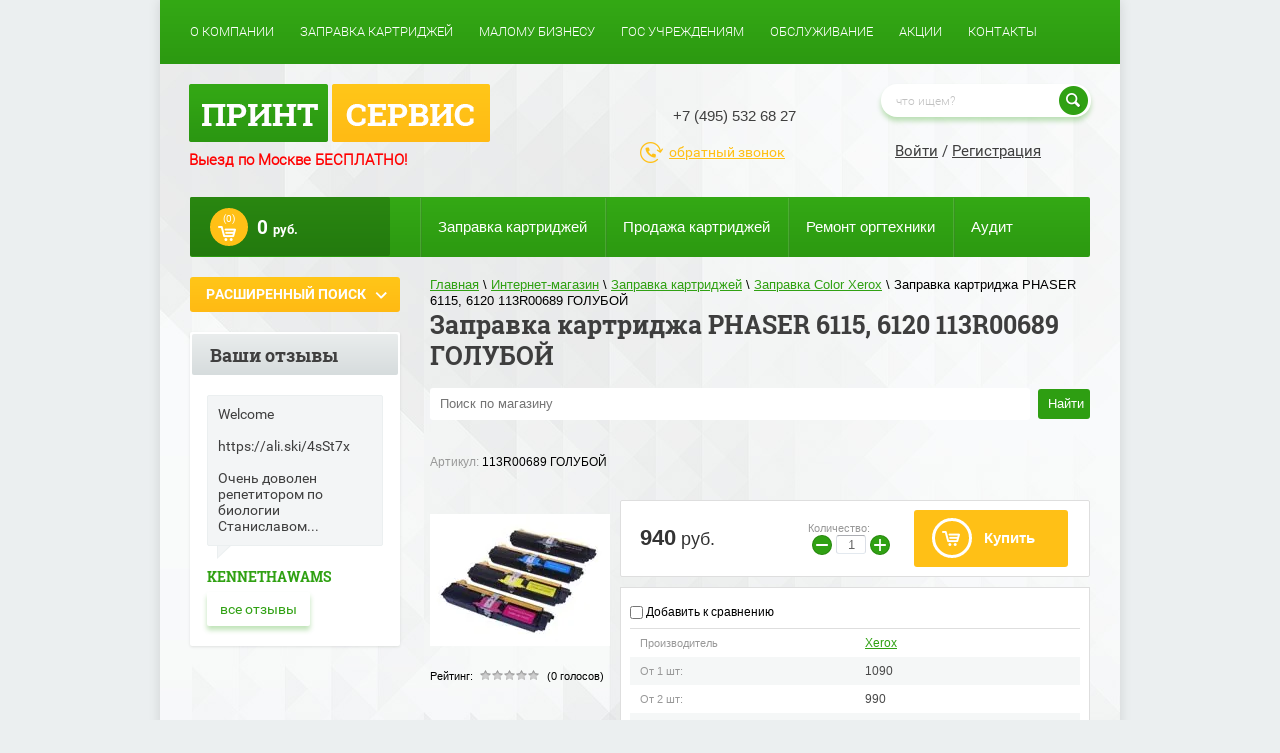

--- FILE ---
content_type: text/html; charset=utf-8
request_url: http://print-servis.net/internet-magazin/product/zapravka-kartridzha-phaser-6115,-6120-113r00689-goluboy
body_size: 14463
content:

	<!doctype html>
<html lang="ru">
<head>
<meta charset="utf-8">
<meta name="robots" content="all"/>
<title>Заправка картриджа PHASER 6115, 6120 113R00689 ГОЛУБОЙ</title>
<meta name="description" content="Заправка картриджа PHASER 6115, 6120 113R00689 ГОЛУБОЙ">
<meta name="keywords" content="Заправка картриджа PHASER 6115, 6120 113R00689 ГОЛУБОЙ">
<meta name="SKYPE_TOOLBAR" content="SKYPE_TOOLBAR_PARSER_COMPATIBLE">
<link rel="canonical" href="/internet-magazin/product/zapravka-kartridzha-phaser-6115,-6120-113r00689-goluboy"/><link rel="stylesheet" href="/t/v275/images/css/styles.scss.css">
<script src="/g/libs/jquery/1.10.2/jquery.min.js"></script>
<script type="text/javascript" src="/g/libs/jqueryui/1.10.2/jquery-ui.min.js"></script>
	<link rel="stylesheet" href="/g/css/styles_articles_tpl.css">

            <!-- 46b9544ffa2e5e73c3c971fe2ede35a5 -->
            <script src='/shared/s3/js/lang/ru.js'></script>
            <script src='/shared/s3/js/common.min.js'></script>
        <link rel='stylesheet' type='text/css' href='/shared/s3/css/calendar.css' /><link rel='stylesheet' type='text/css' href='/shared/highslide-4.1.13/highslide.min.css'/>
<script type='text/javascript' src='/shared/highslide-4.1.13/highslide.packed.js'></script>
<script type='text/javascript'>
hs.graphicsDir = '/shared/highslide-4.1.13/graphics/';
hs.outlineType = null;
hs.showCredits = false;
hs.lang={cssDirection:'ltr',loadingText:'Загрузка...',loadingTitle:'Кликните чтобы отменить',focusTitle:'Нажмите чтобы перенести вперёд',fullExpandTitle:'Увеличить',fullExpandText:'Полноэкранный',previousText:'Предыдущий',previousTitle:'Назад (стрелка влево)',nextText:'Далее',nextTitle:'Далее (стрелка вправо)',moveTitle:'Передвинуть',moveText:'Передвинуть',closeText:'Закрыть',closeTitle:'Закрыть (Esc)',resizeTitle:'Восстановить размер',playText:'Слайд-шоу',playTitle:'Слайд-шоу (пробел)',pauseText:'Пауза',pauseTitle:'Приостановить слайд-шоу (пробел)',number:'Изображение %1/%2',restoreTitle:'Нажмите чтобы посмотреть картинку, используйте мышь для перетаскивания. Используйте клавиши вперёд и назад'};</script>
<link rel="icon" href="/favicon.ico" type="image/x-icon">

<!--s3_require-->
<link rel="stylesheet" href="/g/basestyle/1.0.1/user/user.css" type="text/css"/>
<link rel="stylesheet" href="/g/basestyle/1.0.1/user/user.blue.css" type="text/css"/>
<script type="text/javascript" src="/g/basestyle/1.0.1/user/user.js" async></script>
<!--/s3_require-->
			
		
		
		
			<link rel="stylesheet" type="text/css" href="/g/shop2v2/default/css/theme.less.css">		
			<script type="text/javascript" src="/g/printme.js"></script>
		<script type="text/javascript" src="/g/shop2v2/default/js/tpl.js"></script>
		<script type="text/javascript" src="/g/shop2v2/default/js/baron.min.js"></script>
		
			<script type="text/javascript" src="/g/shop2v2/default/js/shop2.2.js"></script>
		
	<script type="text/javascript">shop2.init({"productRefs": {"648541203":{"tip_pecati":{"\u041b\u0430\u0437\u0435\u0440\u043d\u0430\u044f":["758068403"]},"cvet":{"\u0426\u0432\u0435\u0442\u043d\u043e\u0439":["758068403"]},"ot_1_st_":{"1090":["758068403"]},"ot_2_st_":{"990":["758068403"]},"ot_3_st_":{"940":["758068403"]},"u_nas":{"890":["758068403"]}}},"apiHash": {"getPromoProducts":"39ce113f06e82698f9a1e8e2b81ce4d6","getSearchMatches":"8fce9b8eb68ae5835b6ab2e2b06da614","getFolderCustomFields":"065a1f08d75afe339b40c18bb4f71cfa","getProductListItem":"a185333656a58269b92265b27a754d6f","cartAddItem":"76f20179f0b7c63928d2ec4ec3866b8b","cartRemoveItem":"2890ed9a488cab6ab332ea6d7a9ab01b","cartUpdate":"b6c09585383479f266ed9ded92f36091","cartRemoveCoupon":"0272fe86337417206cc629e553b2da12","cartAddCoupon":"484eabc40a4d7f98ec98f7f03ffe11d3","deliveryCalc":"57e015f754df05745220238ccf2daa2b","printOrder":"e6d963ee5c69bec084204416fb563a0e","cancelOrder":"ff73f7a8770a12b0f40384920fc050ed","cancelOrderNotify":"9bbb4e3f9be2e75114ca484fbfdbc43b","repeatOrder":"251d62f786a9bcf85041c51132dbdc79","paymentMethods":"001f641c7b7edb84a44bb1ea13f11ee3","compare":"73a8220f82493c1e4f9a749928a9548d"},"hash": null,"verId": 290860,"mode": "product","step": "","uri": "/internet-magazin","IMAGES_DIR": "/d/","my": {"list_picture_enlarge":true,"accessory":"\u0410\u043a\u0441\u0435\u0441\u0441\u0443\u0430\u0440\u044b","kit":"\u041a\u043e\u043c\u043f\u043b\u0435\u043a\u0442","recommend":"\u0420\u0435\u043a\u043e\u043c\u0435\u043d\u0434\u0443\u0435\u043c\u044b\u0435","similar":"\u041f\u043e\u0445\u043e\u0436\u0438\u0435","modification":"\u041c\u043e\u0434\u0438\u0444\u0438\u043a\u0430\u0446\u0438\u0438"},"shop2_cart_order_payments": 1,"cf_margin_price_enabled": 0,"maps_yandex_key":"","maps_google_key":""});</script>
<style type="text/css">.product-item-thumb {width: 180px;}.product-item-thumb .product-image, .product-item-simple .product-image {height: 160px;width: 180px;}.product-item-thumb .product-amount .amount-title {width: 84px;}.product-item-thumb .product-price {width: 130px;}.shop2-product .product-side-l {width: 180px;}.shop2-product .product-image {height: 160px;width: 180px;}.shop2-product .product-thumbnails li {width: 50px;height: 50px;}</style>
<script type='text/javascript' src="/g/s3/misc/eventable/0.0.1/s3.eventable.js"></script>
<script type='text/javascript' src="/g/s3/misc/math/0.0.1/s3.math.js"></script>
<script type='text/javascript' src="/g/s3/menu/allin/0.0.2/s3.menu.allin.js"></script>
<link rel="stylesheet" href="/t/v275/images/css/shop.scss.css">
<script src="/t/v275/images/js/owl.carousel.min.js" charset="utf-8"></script>
<script src="/t/v275/images/js/main.js" charset="utf-8"></script>
<script type="text/javascript" src="/g/s3/misc/includeform/0.0.2/s3.includeform.js"></script>

<script>
$(function(){
    $("#frm").s3IncludeForm("/vashi-otzyvy?board=1");
})
</script>

<!--[if lt IE 10]> 
<script src="/g/libs/ie9-svg-gradient/0.0.1/ie9-svg-gradient.min.js"></script>
<script src="/g/libs/jquery-placeholder/2.0.7/jquery.placeholder.min.js"></script>
<script src="/g/libs/jquery-textshadow/0.0.1/jquery.textshadow.min.js"></script>
<script src="/g/s3/misc/ie/0.0.1/ie.js"></script>
<![endif]-->
<!--[if lt IE 9]>
<script src="/g/libs/html5shiv/html5.js"></script>
<![endif]-->
</head>
<body>
<div class="site-wrapper">
<div class="wrap-inner">
<nav class="menu-top-wrap">
	<ul class="menu-top"><li><a href="/" >О компании</a></li><li class="haschild"><a href="/zapravka-kartridzhey" >Заправка картриджей</a><ul class="level-2"><li class="haschild"><a href="/zapravka-chernobelykh" >Заправка чернобелых</a><ul class="level-3"><li><a href="/zapravka-hp" >Заправка картриджей HP</a></li><li><a href="/zapravka-canon" >Заправка картриджей Canon</a></li><li><a href="/zapravka-kartridzhey-xerox" >Заправка картриджей Xerox</a></li><li><a href="/zapravka-kartridzhey-samsung" >Заправка картриджей Samsung</a></li><li><a href="/zapravka-kartridzhey-brother" >Заправка картриджей Brother</a></li><li><a href="/zapravka-kartridzhey-kyosera" >Заправка картриджей Kyosera</a></li><li><a href="/zapravka-kartridzhey-ricoh" >Заправка картриджей Ricoh</a></li><li><a href="/zapravka-kartridzhey-panasonic" >Заправка картриджей Panasonic</a></li></ul></li><li class="haschild"><a href="/zapravka-tsvetnykh-kartridzhey" >Заправка цветных картриджей</a><ul class="level-3"><li><a href="/zapravka-kartridzhey-color-hp" >Заправка картриджей Color HP</a></li><li><a href="/zapravka-kartridzhey-color-canon" >Заправка картриджей Color Canon</a></li><li><a href="/zapravka-kartridzhey-color-xerox" >Заправка картриджей Color Xerox</a></li><li><a href="/zapravka-kartridzhey-color-samsung" >Заправка картриджей Color Samsung</a></li><li><a href="/zapravka-kartridzhey-color-brother" >Заправка картриджей Color Brother</a></li><li><a href="/zapravka-kartridzhey-color-oki" >Заправка картриджей Color OKI</a></li></ul></li></ul></li><li><a href="/malomu-biznesu" >Малому бизнесу</a></li><li><a href="/gos-ucherezhdeniyam" >Гос учреждениям</a></li><li><a href="/obsluzhivaniye-orgtekhniki" >обслуживание</a></li><li><a href="/akcii" >Акции</a></li><li><a href="/kontakty" >Контакты</a></li></ul></nav>            
    <header role="banner" class="header">
        <div class="site-logo">
            <a href="http://print-servis.net"><img src="/t/v275/images/firmname.png" alt=""></a>
        </div>
        <div class="top-tel"><p><span style="font-size:11pt;"><span style="font-family:arial,helvetica,sans-serif;">+7 (495) 532 68 27</span></span></p></div>        <div class="site-slogan"><p><strong><span style="color:#FF0000;">Выезд по Москве&nbsp;БЕСПЛАТНО!</span></strong></p></div>        <a href="/mail" class="tbut">обратный звонок</a>
        <nav>
            <form class="search-wrap" action="/search" method="get">
                <input type="text" class="search-text" name="search" onBlur="this.value=this.value==''?'что ищем?':this.value" onFocus="this.value=this.value=='что ищем?'?'':this.value;" value="что ищем?" />
                <input class="search-button" type="submit" value="" />
            <re-captcha data-captcha="recaptcha"
     data-name="captcha"
     data-sitekey="6LfLhZ0UAAAAAEB4sGlu_2uKR2xqUQpOMdxygQnA"
     data-lang="ru"
     data-rsize="invisible"
     data-type="image"
     data-theme="light"></re-captcha></form>
        </nav>
        <div class="reg-wr">
            <a href="/users" class="r1">
                Войти
            </a>  / 
            <a href="/users/register"class="r2">
                Регистрация
            </a>
        </div>
    </header><!-- .header--> 
    <div class="top-line-wr">
        <div id="shop2-cart-preview">
	<div class="shop2-block cart-preview ">
		<a href="/internet-magazin/cart" class="block-body">
			<span class="cart-amount-t">
				(0)
			</span>
			<span class="cart-tot-s">
				0 
				<span>руб.</span>
			</span>
		</a>
	</div>
</div><!-- Cart Preview -->        <div class="menu-kat-wr">
        	                <ul class="menu-kat">
                                                                                                <li ><a href="/internet-magazin/folder/124868203"></a>
                                                                                                                                                <li ><a href="/internet-magazin/folder/zapravka-kartridzhey-1"><span>Заправка картриджей</span></a>
                                                                                                                                                        <ul>
                                                                                                        <li ><a href="/internet-magazin/folder/zapravka-hp">Заправка HP</a>
                                                                                                                                                        </li>
                                                                                                                                        <li ><a href="/internet-magazin/folder/zapravka-xerox">Заправка Xerox</a>
                                                                                                                                                        </li>
                                                                                                                                        <li ><a href="/internet-magazin/folder/zapravka-canon">Заправка Canon</a>
                                                                                                                                                        </li>
                                                                                                                                        <li ><a href="/internet-magazin/folder/zapravka-brother">Заправка Brother</a>
                                                                                                                                                        </li>
                                                                                                                                        <li ><a href="/internet-magazin/folder/zapravka-kyocera">Заправка Kyocera</a>
                                                                                                                                                        </li>
                                                                                                                                        <li ><a href="/internet-magazin/folder/zapravka-ricoh">Заправка Ricoh</a>
                                                                                                                                                        </li>
                                                                                                                                        <li ><a href="/internet-magazin/folder/zapravka-panasonic">Заправка Panasonic</a>
                                                                                                                                                        </li>
                                                                                                                                        <li ><a href="/internet-magazin/folder/zapravka-samsung">Заправка Samsung</a>
                                                                                                                                                        </li>
                                                                                                                                        <li ><a href="/internet-magazin/folder/zapravka-color-hp">Заправка Color HP</a>
                                                                                                                                                        </li>
                                                                                                                                        <li ><a href="/internet-magazin/folder/zapravka-color-canon">Заправка Color Canon</a>
                                                                                                                                                        </li>
                                                                                                                                        <li ><a href="/internet-magazin/folder/zapravka-color-brother">Заправка Color Brother</a>
                                                                                                                                                        </li>
                                                                                                                                        <li ><a href="/internet-magazin/zapravka-color-xerox">Заправка Color Xerox</a>
                                                                                                                                                        </li>
                                                                                                                                        <li ><a href="/internet-magazin/folder/zapravka-color-samsung">Заправка Color Samsung</a>
                                                                                                                                                        </li>
                                                                    </ul></li>
                                                                                                                                        <li ><a href="/internet-magazin/prodazha-kartridzhey"><span>Продажа картриджей</span></a>
                                                                                                                                                        <ul>
                                                                                                        <li ><a href="/internet-magazin/folder/kartridzhi-hp">Картриджи HP</a>
                                                                                                                                                        </li>
                                                                                                                                        <li ><a href="/internet-magazin/folder/kartridzh-canon">Картридж Canon</a>
                                                                                                                                                        </li>
                                                                                                                                        <li ><a href="/internet-magazin/folder/kartridzhi-epson">Картриджи Epson</a>
                                                                                                                                                        </li>
                                                                                                                                        <li ><a href="/internet-magazin/folder/kartridzhi-panasonic">Картриджи Panasonic</a>
                                                                                                                                                        </li>
                                                                                                                                        <li ><a href="/internet-magazin/folder/kartridzhi-kyosera">Картриджи Kyosera</a>
                                                                                                                                                        </li>
                                                                                                                                        <li ><a href="/internet-magazin/folder/kartridzhi-brother">Картриджи Brother</a>
                                                                                                                                                        </li>
                                                                                                                                        <li ><a href="/internet-magazin/folder/kartridzhi-xerox">Картриджи Xerox</a>
                                                                                                                                                        </li>
                                                                                                                                        <li ><a href="/internet-magazin/folder/kartridzhi-ricoh-aficio">Картриджи Ricoh Aficio</a>
                                                                                                                                                        </li>
                                                                                                                                        <li ><a href="/internet-magazin/folder/kartridzhi-samsung">Картриджи Samsung</a>
                                                                                                                                                        </li>
                                                                                                                                        <li ><a href="/internet-magazin/folder/kartridzhi-sharp">Картриджи Sharp</a>
                                                                                                                                                        </li>
                                                                    </ul></li>
                                                                                                                                        <li ><a href="/internet-magazin/folder/remont-orgtekhniki"><span>Ремонт оргтехники</span></a>
                                                                                                                                                        </li>
                                                                                                                                        <li ><a href="/internet-magazin/audit"><span>Аудит</span></a>
                                                                                        </li></ul>
                            </div>
    </div>
	<div class="content-wrapper clear-self">
        <aside role="complementary" class="sidebar left">
        	
	
<div class="shop2-block search-form ">
	<div class="block-title">
		<strong>Расширенный поиск</strong>
		<span>&nbsp;</span>
	</div>
	<div class="block-body">
		<form action="/internet-magazin/search" enctype="multipart/form-data">
			<input type="hidden" name="sort_by" value=""/>
			
							<div class="row">
					<div class="row-title">Цена (руб.):</div>
					<label><span>от</span>&nbsp;<input name="s[price][min]" type="text" size="5" class="small" value="" /></label>
					&nbsp;
					<label><span>до</span>&nbsp;<input name="s[price][max]" type="text" size="5" class="small" value="" /></label>
				</div>
			
							<div class="row">
					<label class="row-title" for="shop2-name">Название:</label>
					<input type="text" name="s[name]" size="20" id="shop2-name" value="" />
				</div>
			
							<div class="row">
					<label class="row-title" for="shop2-article">Артикул:</label>
					<input type="text" name="s[article]" id="shop2-article" value="" />
				</div>
			
							<div class="row">
					<label class="row-title" for="shop2-text">Текст:</label>
					<input type="text" name="search_text" size="20" id="shop2-text"  value="" />
				</div>
			
			
							<div class="row">
					<div class="row-title">Выберите категорию:</div>
					<select name="s[folder_id]" id="s[folder_id]">
						<option value="">Все</option>
																																		<option value="124872403" >
									 Заправка картриджей
								</option>
																												<option value="125183603" >
									&raquo; Заправка HP
								</option>
																												<option value="125184403" >
									&raquo; Заправка Xerox
								</option>
																												<option value="125183803" >
									&raquo; Заправка Canon
								</option>
																												<option value="125185003" >
									&raquo; Заправка Brother
								</option>
																												<option value="125184203" >
									&raquo; Заправка Kyocera
								</option>
																												<option value="125285003" >
									&raquo; Заправка Ricoh
								</option>
																												<option value="125287603" >
									&raquo; Заправка Panasonic
								</option>
																												<option value="125184003" >
									&raquo; Заправка Samsung
								</option>
																												<option value="125184603" >
									&raquo; Заправка Color HP
								</option>
																												<option value="125184803" >
									&raquo; Заправка Color Canon
								</option>
																												<option value="125287403" >
									&raquo; Заправка Color Brother
								</option>
																												<option value="126243003" >
									&raquo; Заправка Color Xerox
								</option>
																												<option value="125185203" >
									&raquo; Заправка Color Samsung
								</option>
																												<option value="124873003" >
									 Продажа картриджей
								</option>
																												<option value="126768003" >
									&raquo; Картриджи HP
								</option>
																												<option value="126768203" >
									&raquo; Картридж Canon
								</option>
																												<option value="127252603" >
									&raquo; Картриджи Epson
								</option>
																												<option value="127252803" >
									&raquo; Картриджи Panasonic
								</option>
																												<option value="127253003" >
									&raquo; Картриджи Kyosera
								</option>
																												<option value="127253203" >
									&raquo; Картриджи Brother
								</option>
																												<option value="127253403" >
									&raquo; Картриджи Xerox
								</option>
																												<option value="127253603" >
									&raquo; Картриджи Ricoh Aficio
								</option>
																												<option value="127253803" >
									&raquo; Картриджи Samsung
								</option>
																												<option value="127254003" >
									&raquo; Картриджи Sharp
								</option>
																												<option value="124872803" >
									 Ремонт оргтехники
								</option>
																												<option value="124873203" >
									 Аудит
								</option>
																		</select>
				</div>

				<div id="shop2_search_custom_fields"></div>
			
						<div id="shop2_search_global_fields">
				
																															</div>
						
							<div class="row">
					<div class="row-title">Производитель:</div>
					<select name="s[vendor_id]">
						<option value="">Все</option>          
													<option value="6526603" >Epson</option>
													<option value="6365603" >Sharp</option>
													<option value="6365403" >Panasonic</option>
													<option value="6365203" >Oki</option>
													<option value="6365003" >Ricoh</option>
													<option value="6353203" >Brother</option>
													<option value="6353003" >Xerox</option>
													<option value="6352803" >Kyocera</option>
													<option value="6352603" >Samsung</option>
													<option value="6352403" >Canon</option>
													<option value="6352203" >HP</option>
											</select>
				</div>
			
											    <div class="row">
				        <div class="row-title">Новинка:</div>
				            				            <select name="s[flags][2]">
				            <option value="">Все</option>
				            <option value="1">да</option>
				            <option value="0">нет</option>
				        </select>
				    </div>
		    												    <div class="row">
				        <div class="row-title">Спецпредложение:</div>
				            				            <select name="s[flags][1]">
				            <option value="">Все</option>
				            <option value="1">да</option>
				            <option value="0">нет</option>
				        </select>
				    </div>
		    							
			

							<div class="row">
					<div class="row-title">Результатов на странице:</div>
					<select name="s[products_per_page]">
																										<option value="5">5</option>
																				<option value="20">20</option>
																				<option value="35">35</option>
																				<option value="50">50</option>
																				<option value="65">65</option>
																				<option value="80">80</option>
																				<option value="95">95</option>
											</select>
				</div>
			
			<div class="clear-container"></div>
			<div class="row">
				<button type="submit" class="search-btn">Найти</button>
			</div>
		<re-captcha data-captcha="recaptcha"
     data-name="captcha"
     data-sitekey="6LfLhZ0UAAAAAEB4sGlu_2uKR2xqUQpOMdxygQnA"
     data-lang="ru"
     data-rsize="invisible"
     data-type="image"
     data-theme="light"></re-captcha></form>
		<div class="clear-container"></div>
	</div>
</div><!-- Search Form -->		<div id="frm"></div>
            		</aside> <!-- .sidebar-left -->
        
		<!-- .sidebar-right -->
		<main role="main" class="main">
            <div class="content">
                <div class="content-inner">
                
<div class="site-path-wrap" data-url="/internet-magazin"><a href="/">Главная</a> \ <a href="/internet-magazin">Интернет-магазин</a> \ <a href="/internet-magazin/folder/zapravka-kartridzhey-1">Заправка картриджей</a> \ <a href="/internet-magazin/zapravka-color-xerox">Заправка Color Xerox</a> \ Заправка картриджа PHASER 6115, 6120 113R00689 ГОЛУБОЙ</div>                   <h1>Заправка картриджа PHASER 6115, 6120 113R00689 ГОЛУБОЙ</h1>                  <link href="/t/v275/images/autocomplete/jquery-ui.css" rel="stylesheet" type="text/css" />
<script type="text/javascript" src="/t/v275/images/autocomplete/jquery-ui.min.js"></script>

<style>
    .autocomplete-table {
         width: 634px;
        border: 0;
        collapse: 0;
        border-spacing: 0;
        font-size: 14px;
    }

    .autocomplete-item-image {
        text-align: center;
    }

    .autocomplete-item-image > div {
        display: inline-block;
        width: 60px;
    }

    .autocomplete-item-image > div img {
        vertical-align: middle;
        margin-right: 5px;
        max-height: 50px;
        max-width: 50px;
    }

    .autocomplete-item-name {
        width: 100%;
    }

    .autocomplete-item-name > div {
        font-size: 11px;
        color: #999 !important;
    }

    .autocomplete-item-price > div {
        color: #8c708c;
        text-align: right;
        white-space: nowrap;
        display: inline-block;
        padding-left: 10px;
        min-width: 50px;
    }
</style>
<script>
    $(function () {
        var cache = {};
        $("#search").autocomplete({
            source: function (request, response) {
                var term = request.term;
                if (term in cache) {
                    response(cache[term]);
                    return;
                }

                $.getJSON('/internet-magazin/search?autocomplete=true&search_text=' + request.term,
                        function (data, status, xhr) {
                            cache[term] = data;
                            response(data);
                        });
            },
            minLength: 3,
            select: function (event, ui) {
                document.location = ui.item.url;
                return false;
            }
        }).autocomplete('instance')._renderItem = function (ul, item) {
            var cont = '';
            var article = item.article ? '<div>Артикул: ' + item.article + '</div>' : '';

            cont += '<table class="autocomplete-table"><tr>';
            cont += '<td class="autocomplete-item-image"><div><img src="' + item.image + '"></div></td>';
            cont += '<td class="autocomplete-item-name">' + item.label + article + '</td>';
            cont += '<td class="autocomplete-item-price"><div>' + item.price + ' </div></td>';
            cont += '</tr></table>';

            return $('<li>')
                    .append(cont)
                    .appendTo(ul);
        };
    });
</script>


<form method="get" name="searchForm" action="/internet-magazin/search" class="search_all" style="padding-bottom:25px;">
    <table width="100%" border="0" cellspacing="0" cellpadding="0">
        <tr>
            <td width="100%"><input type="text" id="search" name="search_text" placeholder="Поиск по магазину" value="" class="search_box" style="width:100%;" /></td>
            <td><input type="submit" class="search_button" value="Найти" style="margin-left:20px;" /></td>
        </tr>
    </table>
<re-captcha data-captcha="recaptcha"
     data-name="captcha"
     data-sitekey="6LfLhZ0UAAAAAEB4sGlu_2uKR2xqUQpOMdxygQnA"
     data-lang="ru"
     data-rsize="invisible"
     data-type="image"
     data-theme="light"></re-captcha></form>                  
	<div class="shop2-cookies-disabled shop2-warning hide"></div>
	
	
	
		
							
			
							
			
							
			
		
					


	
					
	
	
					<div class="shop2-product-article"><span>Артикул:</span> 113R00689 ГОЛУБОЙ</div>
	
	
<form
	method="post"
	action="/internet-magazin?mode=cart&amp;action=add"
	accept-charset="utf-8"
	class="shop2-product">

	<input type="hidden" name="kind_id" value="758068403"/>
	<input type="hidden" name="product_id" value="648541203"/>
	<input type="hidden" name="meta" value='{&quot;tip_pecati&quot;:&quot;\u041b\u0430\u0437\u0435\u0440\u043d\u0430\u044f&quot;,&quot;cvet&quot;:&quot;\u0426\u0432\u0435\u0442\u043d\u043e\u0439&quot;,&quot;ot_1_st_&quot;:&quot;1090&quot;,&quot;ot_2_st_&quot;:&quot;990&quot;,&quot;ot_3_st_&quot;:&quot;940&quot;,&quot;u_nas&quot;:&quot;890&quot;}'/>

	<div class="product-side-l">
				<div class="product-image">
						<a href="/d/phaser_6115.jpg">
				<img src="/thumb/2/Dvukjtj4dmz9LYQwmeCk8w/180r160/d/phaser_6115.jpg" alt="Заправка картриджа PHASER 6115, 6120 113R00689 ГОЛУБОЙ" title="Заправка картриджа PHASER 6115, 6120 113R00689 ГОЛУБОЙ" />
			</a>
			<div class="verticalMiddle"></div>
											</div>
		
			
	
	<div class="tpl-rating-block">Рейтинг:<div class="tpl-stars"><div class="tpl-rating" style="width: 0%;"></div></div>(0 голосов)</div>

		</div>
	<div class="product-side-r">
							<div class="form-add">
				<div class="product-price">
						
						<div class="price-current">
		<strong>940</strong> руб.			</div>
				</div>

				
				
	<div class="product-amount">
					<div class="amount-title">Количество:</div>
							<div class="shop2-product-amount">
				<button type="button" class="amount-minus">&#8722;</button><input type="text" name="amount" data-kind="758068403"  data-min="1" data-multiplicity="" maxlength="4" value="1" /><button type="button" class="amount-plus">&#43;</button>
			</div>
						</div>

				
			<button class="shop2-product-btn type-3 buy" type="submit">
			<span>Купить</span>
		</button>
	

<input type="hidden" value="Заправка картриджа PHASER 6115, 6120 113R00689 ГОЛУБОЙ" name="product_name" />
<input type="hidden" value="http://print-servis.net/internet-magazin/product/zapravka-kartridzha-phaser-6115,-6120-113r00689-goluboy" name="product_link" />				
																	
								
			</div>
			
		

					<div class="product-details">
				

 
	
			<div class="product-compare">
			<label>
				<input type="checkbox" value="758068403"/>
				Добавить к сравнению
			</label>
		</div>
		
	
		
		
			<table class="shop2-product-options"><tr class="even"><th>Производитель</th><td><a href="/internet-magazin/vendor/xerox">Xerox</a></td></tr><tr class="odd"><th>От 1 шт:</th><td>1090 </td></tr><tr class="even"><th>От 2 шт:</th><td>990 </td></tr><tr class="odd"><th>От 3 шт:</th><td>940 </td></tr><tr class="even"><th>У нас</th><td>890 </td></tr></table>
	
									<div class="yashare">
						<script type="text/javascript" src="//yandex.st/share/share.js" charset="utf-8"></script>
						
						<style type="text/css">
							div.yashare span.b-share a.b-share__handle img,
							div.yashare span.b-share a.b-share__handle span {
								background-image: url("//yandex.st/share/static/b-share-icon.png");
							}
						</style>
						
						<span class="yashare-header">поделиться</span>
						<div class="yashare-auto-init" data-yashareL10n="ru" data-yashareType="none" data-yashareQuickServices="vkontakte,odnoklassniki,moimir,gplus" data-yashareImage="//print-servis.net/d/phaser_6115.jpg"></div>
					</div>
								<div class="shop2-clear-container"></div>
			</div>
			</div>
	<div class="shop2-clear-container"></div>
<re-captcha data-captcha="recaptcha"
     data-name="captcha"
     data-sitekey="6LfLhZ0UAAAAAEB4sGlu_2uKR2xqUQpOMdxygQnA"
     data-lang="ru"
     data-rsize="invisible"
     data-type="image"
     data-theme="light"></re-captcha></form><!-- Product -->

	



	<div class="shop2-product-data">
					<ul class="shop2-product-tabs">
				<li class="active-tab"><a href="#shop2-tabs-1">Параметры</a></li>
			</ul>

						<div class="shop2-product-desc">
				
								<div class="desc-area active-area" id="shop2-tabs-1">
					<table class="shop2-product-params"><tr class="odd"><th>Тип печати</th><td>Лазерная </td></tr><tr class="even"><th>Цвет</th><td>Цветной </td></tr></table>
					<div class="shop2-clear-container"></div>
				</div>
				
								
								
				
				
				
			</div><!-- Product Desc -->
		
				<div class="shop2-clear-container"></div>
	</div>

	

<div class="comments">
	
	
	
			    
		
			<div class="tpl-block-header">Оставьте отзыв</div>

			<div class="tpl-info">
				Заполните обязательные поля <span class="tpl-required">*</span>.
			</div>

			<form action="" method="post" class="tpl-form comments-form">
															<input type="hidden" name="comment_id" value="" />
														 

						<div class="tpl-field">
							<label class="tpl-title" for="d[1]">
								Имя:
																	<span class="tpl-required">*</span>
																							</label>
							
							<div class="tpl-value">
																	<input type="text" size="40" name="author_name" maxlength="" value ="" />
															</div>

							
						</div>
														 

						<div class="tpl-field">
							<label class="tpl-title" for="d[1]">
								E-mail:
																							</label>
							
							<div class="tpl-value">
																	<input type="text" size="40" name="author" maxlength="" value ="" />
															</div>

							
						</div>
														 

						<div class="tpl-field">
							<label class="tpl-title" for="d[1]">
								Комментарий:
																	<span class="tpl-required">*</span>
																							</label>
							
							<div class="tpl-value">
																	<textarea cols="55" rows="10" name="text"></textarea>
															</div>

							
						</div>
														 

						<div class="tpl-field">
							<label class="tpl-title" for="d[1]">
								Оценка:
																							</label>
							
							<div class="tpl-value">
																	
																			<div class="tpl-stars">
											<span>1</span>
											<span>2</span>
											<span>3</span>
											<span>4</span>
											<span>5</span>
											<input name="rating" type="hidden" value="0" />
										</div>
									
															</div>

							
						</div>
									
				<div class="tpl-field">
					<input type="submit" class="tpl-button tpl-button-big" value="Отправить" />
				</div>

			<re-captcha data-captcha="recaptcha"
     data-name="captcha"
     data-sitekey="6LfLhZ0UAAAAAEB4sGlu_2uKR2xqUQpOMdxygQnA"
     data-lang="ru"
     data-rsize="invisible"
     data-type="image"
     data-theme="light"></re-captcha></form>
		
	</div>

		<p><a href="javascript:shop2.back()" class="shop2-btn shop2-btn-back">Назад</a></p>

	


	
	</div> <!-- .content-inner -->
            </div> <!-- .content -->
        </main> <!-- .main -->
        <div class="clear"></div>
    </div> <!-- .content-wrapper -->
    <div class="choose-bl-wr">
        <div class="choose-bl-title">Почему именно мы?</div>
        <div class="choose-bl">
                            <div class="choose">
                    <div class="block-pic">
                        <img src="/thumb/2/WezPgdFzTAa0CCE08-lDLw/51r45/d/j1.png" />
                    </div>
                    <div class="block-title">Более 11 лет<br/>на рынке</div>
                </div>
                            <div class="choose">
                    <div class="block-pic">
                        <img src="/thumb/2/6BKPYJYNCzb7xz_cw4WrjA/51r45/d/j2.png" />
                    </div>
                    <div class="block-title">Срок исполнения<br/>день в день</div>
                </div>
                            <div class="choose">
                    <div class="block-pic">
                        <img src="/thumb/2/wELvx1QQrXRsr-oEW-7ltg/51r45/d/j3.png" />
                    </div>
                    <div class="block-title">Заправка,<br/>ремонт, продажа</div>
                </div>
                            <div class="choose">
                    <div class="block-pic">
                        <img src="/thumb/2/8b-dtBWH1B3aGUbqy3_EXg/51r45/d/j4.png" />
                    </div>
                    <div class="block-title">Гарантия качества<br/>100%</div>
                </div>
                            <div class="choose">
                    <div class="block-pic">
                        <img src="/thumb/2/QhmguvnPQK2A-zhnS0KC3A/51r45/d/j5.png" />
                    </div>
                    <div class="block-title">Бесплатная<br/>доставка<br/>по Москве</div>
                </div>
                            <div class="choose">
                    <div class="block-pic">
                        <img src="/thumb/2/qtYUcJX8qdPeJiP7NoVMqQ/51r45/d/j6.png" />
                    </div>
                    <div class="block-title">Низкие цены<br/>лучшее качество</div>
                </div>
                            <div class="choose">
                    <div class="block-pic">
                        <img src="/thumb/2/9hI1egEXzU9NKbOvVwTBHA/51r45/d/j7.png" />
                    </div>
                    <div class="block-title">Более 7000<br/>компаний<br/>доверяют нам</div>
                </div>
                            <div class="choose">
                    <div class="block-pic">
                        <img src="/thumb/2/Kqm-H0aQ9eL5v22-XZpF-Q/51r45/d/j8_1.png" />
                    </div>
                    <div class="block-title">Профессиональный<br/>коллектив</div>
                </div>
                    </div>
    </div>
        <div class="our-partners-wr">
        <div class="partners-title">Наши партнеры</div>
        <div class="our-partners">
                            <a href="/nashi-partnery" class="block-pic">
                    <img src="/thumb/2/PBp_9doD-dMV_D_7eOJOgw/71r53/d/moskomsport.png" />
                </a>
                            <a href="/nashi-partnery" class="block-pic">
                    <img src="/thumb/2/XsS9UphlFqOUx10hA2R3-A/71r53/d/minyust2.gif" />
                </a>
                            <a href="/nashi-partnery" class="block-pic">
                    <img src="/thumb/2/nmS-3iIZbjbTR0g5ISXI7w/71r53/d/morton.png" />
                </a>
                            <a href="/nashi-partnery" class="block-pic">
                    <img src="/thumb/2/3eAoGIJoAB681hPbuApkEA/71r53/d/mvd.jpg" />
                </a>
                            <a href="/nashi-partnery" class="block-pic">
                    <img src="/thumb/2/dJ9ROFmxIIb3bpH7Mu3_pg/71r53/d/p5.png" />
                </a>
                            <a href="/nashi-partnery" class="block-pic">
                    <img src="/thumb/2/Cmnn3GGb84UXMaRRVlAr5w/71r53/d/p6.png" />
                </a>
                            <a href="/nashi-partnery" class="block-pic">
                    <img src="/thumb/2/4JrDj9nT_iXDJtl9lewgFw/71r53/d/p7.png" />
                </a>
                            <a href="http://market.zakupki.mos.ru/Supplier/Supplier?supplierId=28931858&amp;from=sp_api_1_iregistered" class="block-pic">
                    <img src="/thumb/2/X0BMk8TIyNdeZnP4xve7dA/71r53/d/portal_0.gif" />
                </a>
                    </div>
    </div>
        <div class="bot-blocks-wr">
    <div class="block-vidget">
        <script type="text/javascript" src="//vk.com/js/api/openapi.js?121"></script>

<!-- VK Widget -->
<div id="vk_groups"></div>
<script type="text/javascript">
VK.Widgets.Group("vk_groups", {mode: 0, width: "289", height: "355", color1: 'FFFFFF', color2: '2B587A', color3: '5B7FA6'}, 100175507);
</script>
    </div>
                <div class="news-wrap">
            <div class="news-name">Новости <a href="/news">все</a></div>
                        <article class="news-block">
                <time class="news-date" datetime="2016-12-26 05:10:00">26.12.2016</time> 
                <div class="news-title"><a href="/news/news_post/rabotayem-vse-prazdniki">Работаем все Новогодние праздники.</a></div>
            </article>
                        <article class="news-block">
                <time class="news-date" datetime="2016-10-17 06:40:00">17.10.2016</time> 
                <div class="news-title"><a href="/news/news_post/novyye-kartridzhi">Новые картриджи</a></div>
            </article>
                        <article class="news-block">
                <time class="news-date" datetime="2016-06-09 04:47:00">09.06.2016</time> 
                <div class="news-title"><a href="/news/news_post/novinka-kartridzh-ricoh">Новинка Картридж Ricoh</a></div>
            </article>
                        <article class="news-block">
                <time class="news-date" datetime="2015-08-17 09:46:00">17.08.2015</time> 
                <div class="news-title"><a href="/internet-magazin/news_post/8055003">Заправка картриджа самостоятельно</a></div>
            </article>
                        <article class="news-block">
                <time class="news-date" datetime="2015-07-15 04:37:00">15.07.2015</time> 
                <div class="news-title"><a href="/internet-magazin/news_post/8023603">Что такое МФУ(многофункциональное устройство)</a></div>
            </article>
                        <div class="clear"></div>
        </div>
                			<div class="sidevote">
			<div class="sidevote-title">Опрос</div>
			<div class="voteWrap">	<b>Сколько по Вашему мнению должна стоить заправка картриджа?</b>
	<br />
	<br />
			<form action="/internet-magazin" method="post">
			<input type="hidden" name="return" value="1" />
			<input type="hidden" name="vote_id" value="449003" />
			<input style="display:none;" type="text" name="text" value="" />
			<div class="ansItems">
							<div class="inpWrap">
				<input name="answer[]" type="radio" value="2092803" />
				750
				</div>
							<div class="inpWrap">
				<input name="answer[]" type="radio" value="2093003" />
				500
				</div>
							<div class="inpWrap">
				<input name="answer[]" type="radio" value="2093203" />
				350
				</div>
							<div class="inpWrap">
				<input name="answer[]" type="radio" value="2094603" />
				хочу бесплатно
				</div>
						</div>
							<div class="anotherAns">
				<div class="titleans">Свой вариант ответа</div>
				<div class="inputWrap"><input type="text" name="alt_answer" size="15" value="" /></div>
				</div>
						<br />
			<input type="submit" value="Отправить" />
		<re-captcha data-captcha="recaptcha"
     data-name="captcha"
     data-sitekey="6LfLhZ0UAAAAAEB4sGlu_2uKR2xqUQpOMdxygQnA"
     data-lang="ru"
     data-rsize="invisible"
     data-type="image"
     data-theme="light"></re-captcha></form>
	</div>
			</div>
		    </div>
    <div class="clear-footer"></div>
</div> <!-- .wrap-inner -->
</div> <!-- .site-wrapper -->
<footer role="contentinfo" class="footer">
        <nav class="menu-bot-wrap">
            <ul class="menu-bot">
                                                            <li>
                            <a href="/" >О компании</a>
                        </li>
                                                                                <li>
                            <a href="/zapravka-kartridzhey" >Заправка картриджей</a>
                        </li>
                                                                                                                                                                                                                                                                                                                                                                                                                                                                                                                                                                                                                                                                                <li>
                            <a href="/malomu-biznesu" >Малому бизнесу</a>
                        </li>
                                                                                <li>
                            <a href="/gos-ucherezhdeniyam" >Гос учреждениям</a>
                        </li>
                                                                                <li>
                            <a href="/obsluzhivaniye-orgtekhniki" >обслуживание</a>
                        </li>
                                                                                <li>
                            <a href="/akcii" >Акции</a>
                        </li>
                                                                                <li>
                            <a href="/kontakty" >Контакты</a>
                        </li>
                                                </ul>
        </nav>
    <div class="mid-part">
                    <div class="socials-wr">
            <div class="soc-title">Ищите нас:</div>
                                    <a href="/" class="socials">
                        <img class="showen" src="/thumb/2/JkXjPptuyCuzqgPJMn3dvQ/39r40/d/sb1.png" />
                        <img src="/thumb/2/JkXjPptuyCuzqgPJMn3dvQ/39r40/d/sb1.png" />
                    </a>
                                    <a href="/" class="socials">
                        <img class="showen" src="/thumb/2/Ys8398b_9ko-sOfGwj280w/39r40/d/sb2.png" />
                        <img src="/thumb/2/Ys8398b_9ko-sOfGwj280w/39r40/d/sb2.png" />
                    </a>
                                    <a href="/" class="socials">
                        <img class="showen" src="/thumb/2/953ZcVUw706BkDnfjjncyg/39r40/d/sb3.png" />
                        <img src="/thumb/2/953ZcVUw706BkDnfjjncyg/39r40/d/sb3.png" />
                    </a>
                                    <a href="/" class="socials">
                        <img class="showen" src="/thumb/2/8Jm1ZuOGUc-7Fy5GJJBq5w/39r40/d/sb4.png" />
                        <img src="/thumb/2/8Jm1ZuOGUc-7Fy5GJJBq5w/39r40/d/sb4.png" />
                    </a>
                            </div>
                            <div class="bot-links">
                                    <div class="links">
                        <a href="/kak-sdelat-zakaz">Как сделать заказ</a>
                    </div>
                                    <div class="links">
                        <a href="/poleznaya-informatsiya">Полезная информация</a>
                    </div>
                                    <div class="links">
                        <a href="/vozvrat">Возврат</a>
                    </div>
                                    <div class="links">
                        <a href="/pravila-prodazhi">Правила продажи</a>
                    </div>
                                    <div class="links">
                        <a href="https://yandex.ru/maps/213/moscow/?clid=2270453&amp;banerid=040162301475045195686233021103&amp;win=248&amp;mode=search&amp;text=Андроновское%20шоссе%20д.26%2C%20стр.6%2C%20подъезд%202%2C%20оф.%20211&amp;sll=37.620393%2C55.753960&amp;sspn=1.310120%2C0.422085&amp;ol=geo&amp;ouri=ymapsbm1%3A%2F%2Fgeo%3Fll%3D37.729%252C55.738%26spn%3D0.001%252C0.001%26text%3D%25D0%25A0%25D0%25BE%25D1%2581%25D1%2581%25D0%25B8%25D1%258F%252C%2520%25D0%259C%25D0%25BE%25D1%2581%25D0%25BA%25D0%25B2%25D0%25B0%252C%2520%25D0%2590%25D0%25BD%25D0%25B4%25D1%2580%25D0%25BE%25D0%25BD%25D0%25BE%25D0%25B2%25D1%2581%25D0%25BA%25D0%25BE%25D0%25B5%2520%25D1%2588%25D0%25BE%25D1%2581%25D1%2581%25D0%25B5%252C%252026%25D1%25816&amp;ll=37.729466%2C55.737725&amp;z=16">Карта сайта</a>
                    </div>
                                    <div class="links">
                        <a href="http://market.zakupki.mos.ru/Supplier/Supplier?supplierId=28931858&amp;from=sp_api_1_iregistered">Портал поставщиков</a>
                    </div>
                            </div>
                            <div class="bot-cont">
                <div class="phone"><ul>
	<li style="margin-left: 10px;"><span style="font-size:11pt;"><span style="font-family:arial,helvetica,sans-serif;">&nbsp;+7&nbsp;495 997 58 79</span></span></li>
	<li style="margin-left: 10px;"><span style="font-size:11pt;"><span style="font-family:arial,helvetica,sans-serif;">&nbsp;+7 985 997 58 79</span></span></li>
</ul>

<div class="header_phones">&nbsp;</div></div>
                <div class="adr"><ul>
	<li style="margin-left: 10px;"><span style="font-size:11pt;"><span style="font-family:arial,helvetica,sans-serif;">г. Москва м. Печатники</span></span></li>
	<li style="margin-left: 10px;"><span style="font-size:11pt;"><span style="font-family:arial,helvetica,sans-serif;">ул. Поблина 2 к 1</span></span></li>
	<li style="margin-left: 10px;"><span style="font-size:11pt;"><span style="font-family:arial,helvetica,sans-serif;">&nbsp;E-mail: </span></span>print-serves@yandex.ru</li>
</ul></div>
            </div>
                            <div class="bot-ed-bl">
                <div class="block-title">Способы оплаты</div>
                <div class="block-body"><p><img alt="bot-ed" src="/thumb/2/YaePvikQB5PGH1MHIyR41w/r/d/bot_ed.png" style="border-width: 0;" title="" /></p></div>
            </div>
            </div>
    <div class="bot-part">
    <div class="site-name">Copyright &copy; 2011 - 2026 Принт-сервис </div>
    <div class="site-copyright"><span style='font-size:14px;' class='copyright'><!--noindex--> <span style="text-decoration:underline; cursor: pointer;" onclick="javascript:window.open('https://megagr'+'oup.ru/?utm_referrer='+location.hostname)" class="copyright">Megagroup.ru</span> <!--/noindex-->


</span></div>
    <div class="site-counters"><!-- Yandex.Metrika informer -->
<a href="https://metrika.yandex.ru/stat/?id=37389815&amp;from=informer"
target="_blank" rel="nofollow"><img src="https://informer.yandex.ru/informer/37389815/3_1_FFFFFFFF_EFEFEFFF_0_pageviews"
style="width:88px; height:31px; border:0;" alt="Яндекс.Метрика" title="Яндекс.Метрика: данные за сегодня (просмотры, визиты и уникальные посетители)" onclick="try{Ya.Metrika.informer({i:this,id:37389815,lang:'ru'});return false}catch(e){}" /></a>
<!-- /Yandex.Metrika informer -->

<!-- Yandex.Metrika counter -->
<script type="text/javascript">
    (function (d, w, c) {
        (w[c] = w[c] || []).push(function() {
            try {
                w.yaCounter37389815 = new Ya.Metrika({
                    id:37389815,
                    clickmap:true,
                    trackLinks:true,
                    accurateTrackBounce:true,
                    webvisor:true
                });
            } catch(e) { }
        });

        var n = d.getElementsByTagName("script")[0],
            s = d.createElement("script"),
            f = function () { n.parentNode.insertBefore(s, n); };
        s.type = "text/javascript";
        s.async = true;
        s.src = "https://mc.yandex.ru/metrika/watch.js";

        if (w.opera == "[object Opera]") {
            d.addEventListener("DOMContentLoaded", f, false);
        } else { f(); }
    })(document, window, "yandex_metrika_callbacks");
</script>
<noscript><div><img src="https://mc.yandex.ru/watch/37389815" style="position:absolute; left:-9999px;" alt="" /></div></noscript>
<!-- /Yandex.Metrika counter -->
<!--__INFO2026-01-21 01:01:04INFO__-->
</div>
    </div>
</footer><!-- .footer -->

<!-- assets.bottom -->
<!-- </noscript></script></style> -->
<script src="/my/s3/js/site.min.js?1768978399" ></script>
<script src="/my/s3/js/site/defender.min.js?1768978399" ></script>
<script src="https://cp.onicon.ru/loader/5773b29b2866884b7a8b45b0.js" data-auto async></script>
<script >/*<![CDATA[*/
var megacounter_key="9cb2bb00e432903d3abd36b631adedb1";
(function(d){
    var s = d.createElement("script");
    s.src = "//counter.megagroup.ru/loader.js?"+new Date().getTime();
    s.async = true;
    d.getElementsByTagName("head")[0].appendChild(s);
})(document);
/*]]>*/</script>
<script >/*<![CDATA[*/
$ite.start({"sid":289969,"vid":290860,"aid":20242,"stid":4,"cp":21,"active":true,"domain":"print-servis.net","lang":"ru","trusted":false,"debug":false,"captcha":3});
/*]]>*/</script>
<!-- /assets.bottom -->
</body>
<!-- 974 -->


--- FILE ---
content_type: text/html; charset=utf-8
request_url: http://print-servis.net/vashi-otzyvy?board=1&1769012529327
body_size: 13630
content:
<!doctype html>
<html lang="ru">
<head>
<meta charset="utf-8">
<meta name="robots" content="all"/>
<title>Ваши отзывы</title>
<meta name="description" content="Ваши отзывы">
<meta name="keywords" content="Ваши отзывы">
<meta name="SKYPE_TOOLBAR" content="SKYPE_TOOLBAR_PARSER_COMPATIBLE">
<link rel="canonical" href="/vashi-otzyvy"/><link rel="stylesheet" href="/t/v275/images/css/styles.scss.css">
<script src="/g/libs/jquery/1.10.2/jquery.min.js"></script>
<script type="text/javascript" src="/g/libs/jqueryui/1.10.2/jquery-ui.min.js"></script>
	<link rel="stylesheet" href="/g/css/styles_articles_tpl.css">

            <!-- 46b9544ffa2e5e73c3c971fe2ede35a5 -->
            <script src='/shared/s3/js/lang/ru.js'></script>
            <script src='/shared/s3/js/common.min.js'></script>
        <link rel='stylesheet' type='text/css' href='/shared/s3/css/calendar.css' /><link rel='stylesheet' type='text/css' href='/shared/highslide-4.1.13/highslide.min.css'/>
<script type='text/javascript' src='/shared/highslide-4.1.13/highslide.packed.js'></script>
<script type='text/javascript'>
hs.graphicsDir = '/shared/highslide-4.1.13/graphics/';
hs.outlineType = null;
hs.showCredits = false;
hs.lang={cssDirection:'ltr',loadingText:'Загрузка...',loadingTitle:'Кликните чтобы отменить',focusTitle:'Нажмите чтобы перенести вперёд',fullExpandTitle:'Увеличить',fullExpandText:'Полноэкранный',previousText:'Предыдущий',previousTitle:'Назад (стрелка влево)',nextText:'Далее',nextTitle:'Далее (стрелка вправо)',moveTitle:'Передвинуть',moveText:'Передвинуть',closeText:'Закрыть',closeTitle:'Закрыть (Esc)',resizeTitle:'Восстановить размер',playText:'Слайд-шоу',playTitle:'Слайд-шоу (пробел)',pauseText:'Пауза',pauseTitle:'Приостановить слайд-шоу (пробел)',number:'Изображение %1/%2',restoreTitle:'Нажмите чтобы посмотреть картинку, используйте мышь для перетаскивания. Используйте клавиши вперёд и назад'};</script>
<link rel="icon" href="/favicon.ico" type="image/x-icon">
<link rel="canonical" href="http://print-servis.net/vashi-otzyvy">			
		
		
		
			<link rel="stylesheet" type="text/css" href="/g/shop2v2/default/css/theme.less.css">		
			<script type="text/javascript" src="/g/printme.js"></script>
		<script type="text/javascript" src="/g/shop2v2/default/js/tpl.js"></script>
		<script type="text/javascript" src="/g/shop2v2/default/js/baron.min.js"></script>
		
			<script type="text/javascript" src="/g/shop2v2/default/js/shop2.2.js"></script>
		
	<script type="text/javascript">shop2.init({"productRefs": null,"apiHash": {"getSearchMatches":"8fce9b8eb68ae5835b6ab2e2b06da614","getFolderCustomFields":"065a1f08d75afe339b40c18bb4f71cfa","getProductListItem":"a185333656a58269b92265b27a754d6f","cartAddItem":"76f20179f0b7c63928d2ec4ec3866b8b","cartRemoveItem":"2890ed9a488cab6ab332ea6d7a9ab01b","cartUpdate":"b6c09585383479f266ed9ded92f36091","cartRemoveCoupon":"0272fe86337417206cc629e553b2da12","cartAddCoupon":"484eabc40a4d7f98ec98f7f03ffe11d3","deliveryCalc":"57e015f754df05745220238ccf2daa2b","printOrder":"e6d963ee5c69bec084204416fb563a0e","cancelOrder":"ff73f7a8770a12b0f40384920fc050ed","cancelOrderNotify":"9bbb4e3f9be2e75114ca484fbfdbc43b","repeatOrder":"251d62f786a9bcf85041c51132dbdc79","paymentMethods":"001f641c7b7edb84a44bb1ea13f11ee3","compare":"73a8220f82493c1e4f9a749928a9548d","getPromoProducts":"39ce113f06e82698f9a1e8e2b81ce4d6"},"hash": null,"verId": 290860,"mode": "index","step": "","uri": "/internet-magazin","IMAGES_DIR": "/d/","my": {"list_picture_enlarge":true,"accessory":"\u0410\u043a\u0441\u0435\u0441\u0441\u0443\u0430\u0440\u044b","kit":"\u041a\u043e\u043c\u043f\u043b\u0435\u043a\u0442","recommend":"\u0420\u0435\u043a\u043e\u043c\u0435\u043d\u0434\u0443\u0435\u043c\u044b\u0435","similar":"\u041f\u043e\u0445\u043e\u0436\u0438\u0435","modification":"\u041c\u043e\u0434\u0438\u0444\u0438\u043a\u0430\u0446\u0438\u0438"},"shop2_cart_order_payments": 1,"cf_margin_price_enabled": 0,"maps_yandex_key":"","maps_google_key":""});</script>
<style type="text/css">.product-item-thumb {width: 180px;}.product-item-thumb .product-image, .product-item-simple .product-image {height: 160px;width: 180px;}.product-item-thumb .product-amount .amount-title {width: 84px;}.product-item-thumb .product-price {width: 130px;}.shop2-product .product-side-l {width: 180px;}.shop2-product .product-image {height: 160px;width: 180px;}.shop2-product .product-thumbnails li {width: 50px;height: 50px;}</style>
<script type='text/javascript' src="/g/s3/misc/eventable/0.0.1/s3.eventable.js"></script>
<script type='text/javascript' src="/g/s3/misc/math/0.0.1/s3.math.js"></script>
<script type='text/javascript' src="/g/s3/menu/allin/0.0.2/s3.menu.allin.js"></script>
<link rel="stylesheet" href="/t/v275/images/css/shop.scss.css">
<script src="/t/v275/images/js/owl.carousel.min.js" charset="utf-8"></script>
<script src="/t/v275/images/js/main.js" charset="utf-8"></script>
<script type="text/javascript" src="/g/s3/misc/includeform/0.0.2/s3.includeform.js"></script>

<script>
$(function(){
    $("#frm").s3IncludeForm("/vashi-otzyvy?board=1");
})
</script>

<!--[if lt IE 10]> 
<script src="/g/libs/ie9-svg-gradient/0.0.1/ie9-svg-gradient.min.js"></script>
<script src="/g/libs/jquery-placeholder/2.0.7/jquery.placeholder.min.js"></script>
<script src="/g/libs/jquery-textshadow/0.0.1/jquery.textshadow.min.js"></script>
<script src="/g/s3/misc/ie/0.0.1/ie.js"></script>
<![endif]-->
<!--[if lt IE 9]>
<script src="/g/libs/html5shiv/html5.js"></script>
<![endif]-->
</head>
<body>
<div class="site-wrapper">
<div class="wrap-inner">
<nav class="menu-top-wrap">
	<ul class="menu-top"><li><a href="/" >О компании</a></li><li class="haschild"><a href="/zapravka-kartridzhey" >Заправка картриджей</a><ul class="level-2"><li class="haschild"><a href="/zapravka-chernobelykh" >Заправка чернобелых</a><ul class="level-3"><li><a href="/zapravka-hp" >Заправка картриджей HP</a></li><li><a href="/zapravka-canon" >Заправка картриджей Canon</a></li><li><a href="/zapravka-kartridzhey-xerox" >Заправка картриджей Xerox</a></li><li><a href="/zapravka-kartridzhey-samsung" >Заправка картриджей Samsung</a></li><li><a href="/zapravka-kartridzhey-brother" >Заправка картриджей Brother</a></li><li><a href="/zapravka-kartridzhey-kyosera" >Заправка картриджей Kyosera</a></li><li><a href="/zapravka-kartridzhey-ricoh" >Заправка картриджей Ricoh</a></li><li><a href="/zapravka-kartridzhey-panasonic" >Заправка картриджей Panasonic</a></li></ul></li><li class="haschild"><a href="/zapravka-tsvetnykh-kartridzhey" >Заправка цветных картриджей</a><ul class="level-3"><li><a href="/zapravka-kartridzhey-color-hp" >Заправка картриджей Color HP</a></li><li><a href="/zapravka-kartridzhey-color-canon" >Заправка картриджей Color Canon</a></li><li><a href="/zapravka-kartridzhey-color-xerox" >Заправка картриджей Color Xerox</a></li><li><a href="/zapravka-kartridzhey-color-samsung" >Заправка картриджей Color Samsung</a></li><li><a href="/zapravka-kartridzhey-color-brother" >Заправка картриджей Color Brother</a></li><li><a href="/zapravka-kartridzhey-color-oki" >Заправка картриджей Color OKI</a></li></ul></li></ul></li><li><a href="/malomu-biznesu" >Малому бизнесу</a></li><li><a href="/gos-ucherezhdeniyam" >Гос учреждениям</a></li><li><a href="/obsluzhivaniye-orgtekhniki" >обслуживание</a></li><li><a href="/akcii" >Акции</a></li><li><a href="/kontakty" >Контакты</a></li></ul></nav>            
    <header role="banner" class="header">
        <div class="site-logo">
            <a href="http://print-servis.net"><img src="/t/v275/images/firmname.png" alt=""></a>
        </div>
        <div class="top-tel"><p><span style="font-size:11pt;"><span style="font-family:arial,helvetica,sans-serif;">+7 (495) 532 68 27</span></span></p></div>        <div class="site-slogan"><p><strong><span style="color:#FF0000;">Выезд по Москве&nbsp;БЕСПЛАТНО!</span></strong></p></div>        <a href="/mail" class="tbut">обратный звонок</a>
        <nav>
            <form class="search-wrap" action="/search" method="get">
                <input type="text" class="search-text" name="search" onBlur="this.value=this.value==''?'что ищем?':this.value" onFocus="this.value=this.value=='что ищем?'?'':this.value;" value="что ищем?" />
                <input class="search-button" type="submit" value="" />
            <re-captcha data-captcha="recaptcha"
     data-name="captcha"
     data-sitekey="6LfLhZ0UAAAAAEB4sGlu_2uKR2xqUQpOMdxygQnA"
     data-lang="ru"
     data-rsize="invisible"
     data-type="image"
     data-theme="light"></re-captcha></form>
        </nav>
        <div class="reg-wr">
            <a href="/users" class="r1">
                Войти
            </a>  / 
            <a href="/users/register"class="r2">
                Регистрация
            </a>
        </div>
    </header><!-- .header--> 
    <div class="top-line-wr">
        <div id="shop2-cart-preview">
	<div class="shop2-block cart-preview ">
		<a href="/internet-magazin/cart" class="block-body">
			<span class="cart-amount-t">
				(0)
			</span>
			<span class="cart-tot-s">
				0 
				<span>руб.</span>
			</span>
		</a>
	</div>
</div><!-- Cart Preview -->        <div class="menu-kat-wr">
        	                <ul class="menu-kat">
                                                                                                <li ><a href="/internet-magazin/folder/124868203"></a>
                                                                                                                                                <li ><a href="/internet-magazin/folder/zapravka-kartridzhey-1"><span>Заправка картриджей</span></a>
                                                                                                                                                        <ul>
                                                                                                        <li ><a href="/internet-magazin/folder/zapravka-hp">Заправка HP</a>
                                                                                                                                                        </li>
                                                                                                                                        <li ><a href="/internet-magazin/folder/zapravka-xerox">Заправка Xerox</a>
                                                                                                                                                        </li>
                                                                                                                                        <li ><a href="/internet-magazin/folder/zapravka-canon">Заправка Canon</a>
                                                                                                                                                        </li>
                                                                                                                                        <li ><a href="/internet-magazin/folder/zapravka-brother">Заправка Brother</a>
                                                                                                                                                        </li>
                                                                                                                                        <li ><a href="/internet-magazin/folder/zapravka-kyocera">Заправка Kyocera</a>
                                                                                                                                                        </li>
                                                                                                                                        <li ><a href="/internet-magazin/folder/zapravka-ricoh">Заправка Ricoh</a>
                                                                                                                                                        </li>
                                                                                                                                        <li ><a href="/internet-magazin/folder/zapravka-panasonic">Заправка Panasonic</a>
                                                                                                                                                        </li>
                                                                                                                                        <li ><a href="/internet-magazin/folder/zapravka-samsung">Заправка Samsung</a>
                                                                                                                                                        </li>
                                                                                                                                        <li ><a href="/internet-magazin/folder/zapravka-color-hp">Заправка Color HP</a>
                                                                                                                                                        </li>
                                                                                                                                        <li ><a href="/internet-magazin/folder/zapravka-color-canon">Заправка Color Canon</a>
                                                                                                                                                        </li>
                                                                                                                                        <li ><a href="/internet-magazin/folder/zapravka-color-brother">Заправка Color Brother</a>
                                                                                                                                                        </li>
                                                                                                                                        <li ><a href="/internet-magazin/zapravka-color-xerox">Заправка Color Xerox</a>
                                                                                                                                                        </li>
                                                                                                                                        <li ><a href="/internet-magazin/folder/zapravka-color-samsung">Заправка Color Samsung</a>
                                                                                                                                                        </li>
                                                                    </ul></li>
                                                                                                                                        <li ><a href="/internet-magazin/prodazha-kartridzhey"><span>Продажа картриджей</span></a>
                                                                                                                                                        <ul>
                                                                                                        <li ><a href="/internet-magazin/folder/kartridzhi-hp">Картриджи HP</a>
                                                                                                                                                        </li>
                                                                                                                                        <li ><a href="/internet-magazin/folder/kartridzh-canon">Картридж Canon</a>
                                                                                                                                                        </li>
                                                                                                                                        <li ><a href="/internet-magazin/folder/kartridzhi-epson">Картриджи Epson</a>
                                                                                                                                                        </li>
                                                                                                                                        <li ><a href="/internet-magazin/folder/kartridzhi-panasonic">Картриджи Panasonic</a>
                                                                                                                                                        </li>
                                                                                                                                        <li ><a href="/internet-magazin/folder/kartridzhi-kyosera">Картриджи Kyosera</a>
                                                                                                                                                        </li>
                                                                                                                                        <li ><a href="/internet-magazin/folder/kartridzhi-brother">Картриджи Brother</a>
                                                                                                                                                        </li>
                                                                                                                                        <li ><a href="/internet-magazin/folder/kartridzhi-xerox">Картриджи Xerox</a>
                                                                                                                                                        </li>
                                                                                                                                        <li ><a href="/internet-magazin/folder/kartridzhi-ricoh-aficio">Картриджи Ricoh Aficio</a>
                                                                                                                                                        </li>
                                                                                                                                        <li ><a href="/internet-magazin/folder/kartridzhi-samsung">Картриджи Samsung</a>
                                                                                                                                                        </li>
                                                                                                                                        <li ><a href="/internet-magazin/folder/kartridzhi-sharp">Картриджи Sharp</a>
                                                                                                                                                        </li>
                                                                    </ul></li>
                                                                                                                                        <li ><a href="/internet-magazin/folder/remont-orgtekhniki"><span>Ремонт оргтехники</span></a>
                                                                                                                                                        </li>
                                                                                                                                        <li ><a href="/internet-magazin/audit"><span>Аудит</span></a>
                                                                                        </li></ul>
                            </div>
    </div>
	<div class="content-wrapper clear-self">
        <aside role="complementary" class="sidebar left">
        	
	
<div class="shop2-block search-form ">
	<div class="block-title">
		<strong>Расширенный поиск</strong>
		<span>&nbsp;</span>
	</div>
	<div class="block-body">
		<form action="/internet-magazin/search" enctype="multipart/form-data">
			<input type="hidden" name="sort_by" value=""/>
			
							<div class="row">
					<div class="row-title">Цена (руб.):</div>
					<label><span>от</span>&nbsp;<input name="s[price][min]" type="text" size="5" class="small" value="" /></label>
					&nbsp;
					<label><span>до</span>&nbsp;<input name="s[price][max]" type="text" size="5" class="small" value="" /></label>
				</div>
			
							<div class="row">
					<label class="row-title" for="shop2-name">Название:</label>
					<input type="text" name="s[name]" size="20" id="shop2-name" value="" />
				</div>
			
							<div class="row">
					<label class="row-title" for="shop2-article">Артикул:</label>
					<input type="text" name="s[article]" id="shop2-article" value="" />
				</div>
			
							<div class="row">
					<label class="row-title" for="shop2-text">Текст:</label>
					<input type="text" name="search_text" size="20" id="shop2-text"  value="" />
				</div>
			
			
							<div class="row">
					<div class="row-title">Выберите категорию:</div>
					<select name="s[folder_id]" id="s[folder_id]">
						<option value="">Все</option>
																																		<option value="124872403" >
									 Заправка картриджей
								</option>
																												<option value="125183603" >
									&raquo; Заправка HP
								</option>
																												<option value="125184403" >
									&raquo; Заправка Xerox
								</option>
																												<option value="125183803" >
									&raquo; Заправка Canon
								</option>
																												<option value="125185003" >
									&raquo; Заправка Brother
								</option>
																												<option value="125184203" >
									&raquo; Заправка Kyocera
								</option>
																												<option value="125285003" >
									&raquo; Заправка Ricoh
								</option>
																												<option value="125287603" >
									&raquo; Заправка Panasonic
								</option>
																												<option value="125184003" >
									&raquo; Заправка Samsung
								</option>
																												<option value="125184603" >
									&raquo; Заправка Color HP
								</option>
																												<option value="125184803" >
									&raquo; Заправка Color Canon
								</option>
																												<option value="125287403" >
									&raquo; Заправка Color Brother
								</option>
																												<option value="126243003" >
									&raquo; Заправка Color Xerox
								</option>
																												<option value="125185203" >
									&raquo; Заправка Color Samsung
								</option>
																												<option value="124873003" >
									 Продажа картриджей
								</option>
																												<option value="126768003" >
									&raquo; Картриджи HP
								</option>
																												<option value="126768203" >
									&raquo; Картридж Canon
								</option>
																												<option value="127252603" >
									&raquo; Картриджи Epson
								</option>
																												<option value="127252803" >
									&raquo; Картриджи Panasonic
								</option>
																												<option value="127253003" >
									&raquo; Картриджи Kyosera
								</option>
																												<option value="127253203" >
									&raquo; Картриджи Brother
								</option>
																												<option value="127253403" >
									&raquo; Картриджи Xerox
								</option>
																												<option value="127253603" >
									&raquo; Картриджи Ricoh Aficio
								</option>
																												<option value="127253803" >
									&raquo; Картриджи Samsung
								</option>
																												<option value="127254003" >
									&raquo; Картриджи Sharp
								</option>
																												<option value="124872803" >
									 Ремонт оргтехники
								</option>
																												<option value="124873203" >
									 Аудит
								</option>
																		</select>
				</div>

				<div id="shop2_search_custom_fields"></div>
			
						<div id="shop2_search_global_fields">
				
																															</div>
						
							<div class="row">
					<div class="row-title">Производитель:</div>
					<select name="s[vendor_id]">
						<option value="">Все</option>          
													<option value="6526603" >Epson</option>
													<option value="6365603" >Sharp</option>
													<option value="6365403" >Panasonic</option>
													<option value="6365203" >Oki</option>
													<option value="6365003" >Ricoh</option>
													<option value="6353203" >Brother</option>
													<option value="6353003" >Xerox</option>
													<option value="6352803" >Kyocera</option>
													<option value="6352603" >Samsung</option>
													<option value="6352403" >Canon</option>
													<option value="6352203" >HP</option>
											</select>
				</div>
			
						
			

							<div class="row">
					<div class="row-title">Результатов на странице:</div>
					<select name="s[products_per_page]">
																										<option value="5">5</option>
																				<option value="20">20</option>
																				<option value="35">35</option>
																				<option value="50">50</option>
																				<option value="65">65</option>
																				<option value="80">80</option>
																				<option value="95">95</option>
											</select>
				</div>
			
			<div class="clear-container"></div>
			<div class="row">
				<button type="submit" class="search-btn">Найти</button>
			</div>
		<re-captcha data-captcha="recaptcha"
     data-name="captcha"
     data-sitekey="6LfLhZ0UAAAAAEB4sGlu_2uKR2xqUQpOMdxygQnA"
     data-lang="ru"
     data-rsize="invisible"
     data-type="image"
     data-theme="light"></re-captcha></form>
		<div class="clear-container"></div>
	</div>
</div><!-- Search Form -->		<div id="frm"></div>
            		</aside> <!-- .sidebar-left -->
        
		<!-- .sidebar-right -->
		<main role="main" class="main">
            <div class="content">
                <div class="content-inner">
                
<div class="site-path-wrap" data-url="/vashi-otzyvy"><a href="/">Главная</a> \ Ваши отзывы</div>                   <h1>Ваши отзывы</h1>                  <link href="/t/v275/images/autocomplete/jquery-ui.css" rel="stylesheet" type="text/css" />
<script type="text/javascript" src="/t/v275/images/autocomplete/jquery-ui.min.js"></script>

<style>
    .autocomplete-table {
         width: 634px;
        border: 0;
        collapse: 0;
        border-spacing: 0;
        font-size: 14px;
    }

    .autocomplete-item-image {
        text-align: center;
    }

    .autocomplete-item-image > div {
        display: inline-block;
        width: 60px;
    }

    .autocomplete-item-image > div img {
        vertical-align: middle;
        margin-right: 5px;
        max-height: 50px;
        max-width: 50px;
    }

    .autocomplete-item-name {
        width: 100%;
    }

    .autocomplete-item-name > div {
        font-size: 11px;
        color: #999 !important;
    }

    .autocomplete-item-price > div {
        color: #8c708c;
        text-align: right;
        white-space: nowrap;
        display: inline-block;
        padding-left: 10px;
        min-width: 50px;
    }
</style>
<script>
    $(function () {
        var cache = {};
        $("#search").autocomplete({
            source: function (request, response) {
                var term = request.term;
                if (term in cache) {
                    response(cache[term]);
                    return;
                }

                $.getJSON('/internet-magazin/search?autocomplete=true&search_text=' + request.term,
                        function (data, status, xhr) {
                            cache[term] = data;
                            response(data);
                        });
            },
            minLength: 3,
            select: function (event, ui) {
                document.location = ui.item.url;
                return false;
            }
        }).autocomplete('instance')._renderItem = function (ul, item) {
            var cont = '';
            var article = item.article ? '<div>Артикул: ' + item.article + '</div>' : '';

            cont += '<table class="autocomplete-table"><tr>';
            cont += '<td class="autocomplete-item-image"><div><img src="' + item.image + '"></div></td>';
            cont += '<td class="autocomplete-item-name">' + item.label + article + '</td>';
            cont += '<td class="autocomplete-item-price"><div>' + item.price + ' </div></td>';
            cont += '</tr></table>';

            return $('<li>')
                    .append(cont)
                    .appendTo(ul);
        };
    });
</script>


<form method="get" name="searchForm" action="/internet-magazin/search" class="search_all" style="padding-bottom:25px;">
    <table width="100%" border="0" cellspacing="0" cellpadding="0">
        <tr>
            <td width="100%"><input type="text" id="search" name="search_text" placeholder="Поиск по магазину" value="" class="search_box" style="width:100%;" /></td>
            <td><input type="submit" class="search_button" value="Найти" style="margin-left:20px;" /></td>
        </tr>
    </table>
<re-captcha data-captcha="recaptcha"
     data-name="captcha"
     data-sitekey="6LfLhZ0UAAAAAEB4sGlu_2uKR2xqUQpOMdxygQnA"
     data-lang="ru"
     data-rsize="invisible"
     data-type="image"
     data-theme="light"></re-captcha></form>                  
<!--includeForm-->
<div class="reviews">
	<div class="titleReview">Ваши отзывы</div>
			<div class="item">
		<div class="text">
			Welcome <br />
 <br />
https://ali.ski/4sSt7x <br />
 <br />
Очень доволен репетитором по биологии Станиславом...
			<div class="arr"></div>
		</div>
		<div class="author">Kennethawams</div>
		<div class="note"></div>
	</div>
																			<a class="more" href="/vashi-otzyvy">все отзывы</a>
</div>
<!--includeForm-->


		<br />
		<br />
			<div style="padding:7px;background-color:#f0f0f0">
			<b>Kennethawams</b> 28.08.2020 09:18<br />
			Welcome <br />
 <br />
https://ali.ski/4sSt7x <br />
 <br />
Очень доволен репетитором по биологии Станиславом Аскольдовичем. <br />
Подбирал репетитора для себя, для подготовки к экзамену. <br />
Прекрасный преподаватель, быстро установили контакт, и начали занятия. <br />
Материал объясняет доступно и понятно. Мне нравится как проходят занятия. <br />
Результаты положительные. Рекомендую его как хорошего репетитора. <br />
https://fas.st/wWKic</div>
		<br />
			<div style="padding:7px;background-color:white">
			<b>MichaelHit</b> 21.07.2020 22:33<br />
			HoOkAh MaGic наш официальный бренд <br />
Набрав в поисковике Вы можете посетить наш сайт <br />
и возможно приобрести кальяны и всё для них. <br />
Доставка по всей России <br />
Бесплатная консультация <br />
Отправка в день заказа <br />
Персональные скидки <br />
Строго 18+</div>
		<br />
			<div style="padding:7px;background-color:#f0f0f0">
			<b>WilliamBlike</b> 27.04.2020 14:13<br />
			Нужна убойная реклама в интернете? Тогда вам сюда https://pixelgl.ru/chastnyj-direktolog-uslugi-chastnogo-direktologa/</div>
		<br />
			<div style="padding:7px;background-color:white">
			<b>Сергей</b> 28.06.2017 19:31<br />
			Качественно и в срок.<br />
Всегда буду обращаться к вам.</div>
		<br />
			<div style="padding:7px;background-color:#f0f0f0">
			<b>Виктор</b> 25.11.2016 08:37<br />
			Большое спасибо компании за их работу,качество.Не первый год Вы нам помогайте в нашей сложной работе.</div>
		<br />
			<div style="padding:7px;background-color:white">
			<b>Александр</b> 02.06.2016 09:46<br />
			Спасибо Вам принт сервис за хорошую работу.Всем советую эту компанию.</div>
		<br />
			<div style="padding:7px;background-color:#f0f0f0">
			<b>Лиля</b> 01.06.2016 03:43<br />
			Принт-сервис спасибо что приехали быстро и сделали свою работу качественно и дешево.</div>
		<br />
			<div style="padding:7px;background-color:white">
			<b>Виолета</b> 27.05.2016 10:45<br />
			Осталась очень довольна работой и качеством,спасибо.</div>
		<br />
			<div style="padding:7px;background-color:#f0f0f0">
			<b>олег</b> 27.05.2016 06:02<br />
			спасибо за оперативную и качественную работу</div>
		<br />
	

		<form method="post">
		<SPAN style="color:red">*</SPAN>Имя:<br />
		<input type="text" size="40" name="post_name" value="" id="post_name"><br /><br />
		E-mail:<br>
		<input type="text" size="20" name="post_mail" value=""><br /><br />
		<SPAN style="color:red">*</SPAN>Текст:<br />
		<textarea name="post_body" wrap="virtual" cols="50" rows="10" id="post_body"></textarea><br /><br />
						<input type="submit" value="Отправить">

		<br />
		
	<re-captcha data-captcha="recaptcha"
     data-name="captcha"
     data-sitekey="6LfLhZ0UAAAAAEB4sGlu_2uKR2xqUQpOMdxygQnA"
     data-lang="ru"
     data-rsize="invisible"
     data-type="image"
     data-theme="light"></re-captcha></form>
	<a name="anc" id="anc">&nbsp;</a>
	






</div> <!-- .content-inner -->
            </div> <!-- .content -->
        </main> <!-- .main -->
        <div class="clear"></div>
    </div> <!-- .content-wrapper -->
    <div class="choose-bl-wr">
        <div class="choose-bl-title">Почему именно мы?</div>
        <div class="choose-bl">
                            <div class="choose">
                    <div class="block-pic">
                        <img src="/thumb/2/WezPgdFzTAa0CCE08-lDLw/51r45/d/j1.png" />
                    </div>
                    <div class="block-title">Более 11 лет<br/>на рынке</div>
                </div>
                            <div class="choose">
                    <div class="block-pic">
                        <img src="/thumb/2/6BKPYJYNCzb7xz_cw4WrjA/51r45/d/j2.png" />
                    </div>
                    <div class="block-title">Срок исполнения<br/>день в день</div>
                </div>
                            <div class="choose">
                    <div class="block-pic">
                        <img src="/thumb/2/wELvx1QQrXRsr-oEW-7ltg/51r45/d/j3.png" />
                    </div>
                    <div class="block-title">Заправка,<br/>ремонт, продажа</div>
                </div>
                            <div class="choose">
                    <div class="block-pic">
                        <img src="/thumb/2/8b-dtBWH1B3aGUbqy3_EXg/51r45/d/j4.png" />
                    </div>
                    <div class="block-title">Гарантия качества<br/>100%</div>
                </div>
                            <div class="choose">
                    <div class="block-pic">
                        <img src="/thumb/2/QhmguvnPQK2A-zhnS0KC3A/51r45/d/j5.png" />
                    </div>
                    <div class="block-title">Бесплатная<br/>доставка<br/>по Москве</div>
                </div>
                            <div class="choose">
                    <div class="block-pic">
                        <img src="/thumb/2/qtYUcJX8qdPeJiP7NoVMqQ/51r45/d/j6.png" />
                    </div>
                    <div class="block-title">Низкие цены<br/>лучшее качество</div>
                </div>
                            <div class="choose">
                    <div class="block-pic">
                        <img src="/thumb/2/9hI1egEXzU9NKbOvVwTBHA/51r45/d/j7.png" />
                    </div>
                    <div class="block-title">Более 7000<br/>компаний<br/>доверяют нам</div>
                </div>
                            <div class="choose">
                    <div class="block-pic">
                        <img src="/thumb/2/Kqm-H0aQ9eL5v22-XZpF-Q/51r45/d/j8_1.png" />
                    </div>
                    <div class="block-title">Профессиональный<br/>коллектив</div>
                </div>
                    </div>
    </div>
        <div class="our-partners-wr">
        <div class="partners-title">Наши партнеры</div>
        <div class="our-partners">
                            <a href="/nashi-partnery" class="block-pic">
                    <img src="/thumb/2/PBp_9doD-dMV_D_7eOJOgw/71r53/d/moskomsport.png" />
                </a>
                            <a href="/nashi-partnery" class="block-pic">
                    <img src="/thumb/2/XsS9UphlFqOUx10hA2R3-A/71r53/d/minyust2.gif" />
                </a>
                            <a href="/nashi-partnery" class="block-pic">
                    <img src="/thumb/2/nmS-3iIZbjbTR0g5ISXI7w/71r53/d/morton.png" />
                </a>
                            <a href="/nashi-partnery" class="block-pic">
                    <img src="/thumb/2/3eAoGIJoAB681hPbuApkEA/71r53/d/mvd.jpg" />
                </a>
                            <a href="/nashi-partnery" class="block-pic">
                    <img src="/thumb/2/dJ9ROFmxIIb3bpH7Mu3_pg/71r53/d/p5.png" />
                </a>
                            <a href="/nashi-partnery" class="block-pic">
                    <img src="/thumb/2/Cmnn3GGb84UXMaRRVlAr5w/71r53/d/p6.png" />
                </a>
                            <a href="/nashi-partnery" class="block-pic">
                    <img src="/thumb/2/4JrDj9nT_iXDJtl9lewgFw/71r53/d/p7.png" />
                </a>
                            <a href="http://market.zakupki.mos.ru/Supplier/Supplier?supplierId=28931858&amp;from=sp_api_1_iregistered" class="block-pic">
                    <img src="/thumb/2/X0BMk8TIyNdeZnP4xve7dA/71r53/d/portal_0.gif" />
                </a>
                    </div>
    </div>
        <div class="bot-blocks-wr">
    <div class="block-vidget">
        <script type="text/javascript" src="//vk.com/js/api/openapi.js?121"></script>

<!-- VK Widget -->
<div id="vk_groups"></div>
<script type="text/javascript">
VK.Widgets.Group("vk_groups", {mode: 0, width: "289", height: "355", color1: 'FFFFFF', color2: '2B587A', color3: '5B7FA6'}, 100175507);
</script>
    </div>
                <div class="news-wrap">
            <div class="news-name">Новости <a href="/news">все</a></div>
                        <article class="news-block">
                <time class="news-date" datetime="2016-12-26 05:10:00">26.12.2016</time> 
                <div class="news-title"><a href="/news/news_post/rabotayem-vse-prazdniki">Работаем все Новогодние праздники.</a></div>
            </article>
                        <article class="news-block">
                <time class="news-date" datetime="2016-10-17 06:40:00">17.10.2016</time> 
                <div class="news-title"><a href="/news/news_post/novyye-kartridzhi">Новые картриджи</a></div>
            </article>
                        <article class="news-block">
                <time class="news-date" datetime="2016-06-09 04:47:00">09.06.2016</time> 
                <div class="news-title"><a href="/news/news_post/novinka-kartridzh-ricoh">Новинка Картридж Ricoh</a></div>
            </article>
                        <article class="news-block">
                <time class="news-date" datetime="2015-08-17 09:46:00">17.08.2015</time> 
                <div class="news-title"><a href="/vashi-otzyvy/news_post/8055003">Заправка картриджа самостоятельно</a></div>
            </article>
                        <article class="news-block">
                <time class="news-date" datetime="2015-07-15 04:37:00">15.07.2015</time> 
                <div class="news-title"><a href="/vashi-otzyvy/news_post/8023603">Что такое МФУ(многофункциональное устройство)</a></div>
            </article>
                        <div class="clear"></div>
        </div>
                			<div class="sidevote">
			<div class="sidevote-title">Опрос</div>
			<div class="voteWrap">	<b>Сколько по Вашему мнению должна стоить заправка картриджа?</b>
	<br />
	<br />
			<form action="/vashi-otzyvy" method="post">
			<input type="hidden" name="return" value="1" />
			<input type="hidden" name="vote_id" value="449003" />
			<input style="display:none;" type="text" name="text" value="" />
			<div class="ansItems">
							<div class="inpWrap">
				<input name="answer[]" type="radio" value="2092803" />
				750
				</div>
							<div class="inpWrap">
				<input name="answer[]" type="radio" value="2093003" />
				500
				</div>
							<div class="inpWrap">
				<input name="answer[]" type="radio" value="2093203" />
				350
				</div>
							<div class="inpWrap">
				<input name="answer[]" type="radio" value="2094603" />
				хочу бесплатно
				</div>
						</div>
							<div class="anotherAns">
				<div class="titleans">Свой вариант ответа</div>
				<div class="inputWrap"><input type="text" name="alt_answer" size="15" value="" /></div>
				</div>
						<br />
			<input type="submit" value="Отправить" />
		<re-captcha data-captcha="recaptcha"
     data-name="captcha"
     data-sitekey="6LfLhZ0UAAAAAEB4sGlu_2uKR2xqUQpOMdxygQnA"
     data-lang="ru"
     data-rsize="invisible"
     data-type="image"
     data-theme="light"></re-captcha></form>
	</div>
			</div>
		    </div>
    <div class="clear-footer"></div>
</div> <!-- .wrap-inner -->
</div> <!-- .site-wrapper -->
<footer role="contentinfo" class="footer">
        <nav class="menu-bot-wrap">
            <ul class="menu-bot">
                                                            <li>
                            <a href="/" >О компании</a>
                        </li>
                                                                                <li>
                            <a href="/zapravka-kartridzhey" >Заправка картриджей</a>
                        </li>
                                                                                                                                                                                                                                                                                                                                                                                                                                                                                                                                                                                                                                                                                <li>
                            <a href="/malomu-biznesu" >Малому бизнесу</a>
                        </li>
                                                                                <li>
                            <a href="/gos-ucherezhdeniyam" >Гос учреждениям</a>
                        </li>
                                                                                <li>
                            <a href="/obsluzhivaniye-orgtekhniki" >обслуживание</a>
                        </li>
                                                                                <li>
                            <a href="/akcii" >Акции</a>
                        </li>
                                                                                <li>
                            <a href="/kontakty" >Контакты</a>
                        </li>
                                                </ul>
        </nav>
    <div class="mid-part">
                    <div class="socials-wr">
            <div class="soc-title">Ищите нас:</div>
                                    <a href="/" class="socials">
                        <img class="showen" src="/thumb/2/JkXjPptuyCuzqgPJMn3dvQ/39r40/d/sb1.png" />
                        <img src="/thumb/2/JkXjPptuyCuzqgPJMn3dvQ/39r40/d/sb1.png" />
                    </a>
                                    <a href="/" class="socials">
                        <img class="showen" src="/thumb/2/Ys8398b_9ko-sOfGwj280w/39r40/d/sb2.png" />
                        <img src="/thumb/2/Ys8398b_9ko-sOfGwj280w/39r40/d/sb2.png" />
                    </a>
                                    <a href="/" class="socials">
                        <img class="showen" src="/thumb/2/953ZcVUw706BkDnfjjncyg/39r40/d/sb3.png" />
                        <img src="/thumb/2/953ZcVUw706BkDnfjjncyg/39r40/d/sb3.png" />
                    </a>
                                    <a href="/" class="socials">
                        <img class="showen" src="/thumb/2/8Jm1ZuOGUc-7Fy5GJJBq5w/39r40/d/sb4.png" />
                        <img src="/thumb/2/8Jm1ZuOGUc-7Fy5GJJBq5w/39r40/d/sb4.png" />
                    </a>
                            </div>
                            <div class="bot-links">
                                    <div class="links">
                        <a href="/kak-sdelat-zakaz">Как сделать заказ</a>
                    </div>
                                    <div class="links">
                        <a href="/poleznaya-informatsiya">Полезная информация</a>
                    </div>
                                    <div class="links">
                        <a href="/vozvrat">Возврат</a>
                    </div>
                                    <div class="links">
                        <a href="/pravila-prodazhi">Правила продажи</a>
                    </div>
                                    <div class="links">
                        <a href="https://yandex.ru/maps/213/moscow/?clid=2270453&amp;banerid=040162301475045195686233021103&amp;win=248&amp;mode=search&amp;text=Андроновское%20шоссе%20д.26%2C%20стр.6%2C%20подъезд%202%2C%20оф.%20211&amp;sll=37.620393%2C55.753960&amp;sspn=1.310120%2C0.422085&amp;ol=geo&amp;ouri=ymapsbm1%3A%2F%2Fgeo%3Fll%3D37.729%252C55.738%26spn%3D0.001%252C0.001%26text%3D%25D0%25A0%25D0%25BE%25D1%2581%25D1%2581%25D0%25B8%25D1%258F%252C%2520%25D0%259C%25D0%25BE%25D1%2581%25D0%25BA%25D0%25B2%25D0%25B0%252C%2520%25D0%2590%25D0%25BD%25D0%25B4%25D1%2580%25D0%25BE%25D0%25BD%25D0%25BE%25D0%25B2%25D1%2581%25D0%25BA%25D0%25BE%25D0%25B5%2520%25D1%2588%25D0%25BE%25D1%2581%25D1%2581%25D0%25B5%252C%252026%25D1%25816&amp;ll=37.729466%2C55.737725&amp;z=16">Карта сайта</a>
                    </div>
                                    <div class="links">
                        <a href="http://market.zakupki.mos.ru/Supplier/Supplier?supplierId=28931858&amp;from=sp_api_1_iregistered">Портал поставщиков</a>
                    </div>
                            </div>
                            <div class="bot-cont">
                <div class="phone"><ul>
	<li style="margin-left: 10px;"><span style="font-size:11pt;"><span style="font-family:arial,helvetica,sans-serif;">&nbsp;+7&nbsp;495 997 58 79</span></span></li>
	<li style="margin-left: 10px;"><span style="font-size:11pt;"><span style="font-family:arial,helvetica,sans-serif;">&nbsp;+7 985 997 58 79</span></span></li>
</ul>

<div class="header_phones">&nbsp;</div></div>
                <div class="adr"><ul>
	<li style="margin-left: 10px;"><span style="font-size:11pt;"><span style="font-family:arial,helvetica,sans-serif;">г. Москва м. Печатники</span></span></li>
	<li style="margin-left: 10px;"><span style="font-size:11pt;"><span style="font-family:arial,helvetica,sans-serif;">ул. Поблина 2 к 1</span></span></li>
	<li style="margin-left: 10px;"><span style="font-size:11pt;"><span style="font-family:arial,helvetica,sans-serif;">&nbsp;E-mail: </span></span>print-serves@yandex.ru</li>
</ul></div>
            </div>
                            <div class="bot-ed-bl">
                <div class="block-title">Способы оплаты</div>
                <div class="block-body"><p><img alt="bot-ed" src="/thumb/2/YaePvikQB5PGH1MHIyR41w/r/d/bot_ed.png" style="border-width: 0;" title="" /></p></div>
            </div>
            </div>
    <div class="bot-part">
    <div class="site-name">Copyright &copy; 2011 - 2026 Принт-сервис </div>
    <div class="site-copyright"><span style='font-size:14px;' class='copyright'><!--noindex--> <span style="text-decoration:underline; cursor: pointer;" onclick="javascript:window.open('https://megagr'+'oup.ru/?utm_referrer='+location.hostname)" class="copyright">Megagroup.ru</span> <!--/noindex-->


</span></div>
    <div class="site-counters"><!-- Yandex.Metrika informer -->
<a href="https://metrika.yandex.ru/stat/?id=37389815&amp;from=informer"
target="_blank" rel="nofollow"><img src="https://informer.yandex.ru/informer/37389815/3_1_FFFFFFFF_EFEFEFFF_0_pageviews"
style="width:88px; height:31px; border:0;" alt="Яндекс.Метрика" title="Яндекс.Метрика: данные за сегодня (просмотры, визиты и уникальные посетители)" onclick="try{Ya.Metrika.informer({i:this,id:37389815,lang:'ru'});return false}catch(e){}" /></a>
<!-- /Yandex.Metrika informer -->

<!-- Yandex.Metrika counter -->
<script type="text/javascript">
    (function (d, w, c) {
        (w[c] = w[c] || []).push(function() {
            try {
                w.yaCounter37389815 = new Ya.Metrika({
                    id:37389815,
                    clickmap:true,
                    trackLinks:true,
                    accurateTrackBounce:true,
                    webvisor:true
                });
            } catch(e) { }
        });

        var n = d.getElementsByTagName("script")[0],
            s = d.createElement("script"),
            f = function () { n.parentNode.insertBefore(s, n); };
        s.type = "text/javascript";
        s.async = true;
        s.src = "https://mc.yandex.ru/metrika/watch.js";

        if (w.opera == "[object Opera]") {
            d.addEventListener("DOMContentLoaded", f, false);
        } else { f(); }
    })(document, window, "yandex_metrika_callbacks");
</script>
<noscript><div><img src="https://mc.yandex.ru/watch/37389815" style="position:absolute; left:-9999px;" alt="" /></div></noscript>
<!-- /Yandex.Metrika counter -->
<!--__INFO2026-01-21 01:01:04INFO__-->
</div>
    </div>
</footer><!-- .footer -->

<!-- assets.bottom -->
<!-- </noscript></script></style> -->
<script src="/my/s3/js/site.min.js?1768978399" ></script>
<script src="/my/s3/js/site/defender.min.js?1768978399" ></script>
<script src="https://cp.onicon.ru/loader/5773b29b2866884b7a8b45b0.js" data-auto async></script>
<script >/*<![CDATA[*/
var megacounter_key="9cb2bb00e432903d3abd36b631adedb1";
(function(d){
    var s = d.createElement("script");
    s.src = "//counter.megagroup.ru/loader.js?"+new Date().getTime();
    s.async = true;
    d.getElementsByTagName("head")[0].appendChild(s);
})(document);
/*]]>*/</script>
<script >/*<![CDATA[*/
$ite.start({"sid":289969,"vid":290860,"aid":20242,"stid":4,"cp":21,"active":true,"domain":"print-servis.net","lang":"ru","trusted":false,"debug":false,"captcha":3});
/*]]>*/</script>
<!-- /assets.bottom -->
</body>
<!-- 974 -->

--- FILE ---
content_type: text/javascript
request_url: http://counter.megagroup.ru/9cb2bb00e432903d3abd36b631adedb1.js?r=&s=1280*720*24&u=http%3A%2F%2Fprint-servis.net%2Finternet-magazin%2Fproduct%2Fzapravka-kartridzha-phaser-6115%2C-6120-113r00689-goluboy&t=%D0%97%D0%B0%D0%BF%D1%80%D0%B0%D0%B2%D0%BA%D0%B0%20%D0%BA%D0%B0%D1%80%D1%82%D1%80%D0%B8%D0%B4%D0%B6%D0%B0%20PHASER%206115%2C%206120%20113R00689%20%D0%93%D0%9E%D0%9B%D0%A3%D0%91%D0%9E%D0%99&fv=0,0&en=1&rld=0&fr=0&callback=_sntnl1769012530088&1769012530088
body_size: 198
content:
//:1
_sntnl1769012530088({date:"Wed, 21 Jan 2026 16:22:10 GMT", res:"1"})